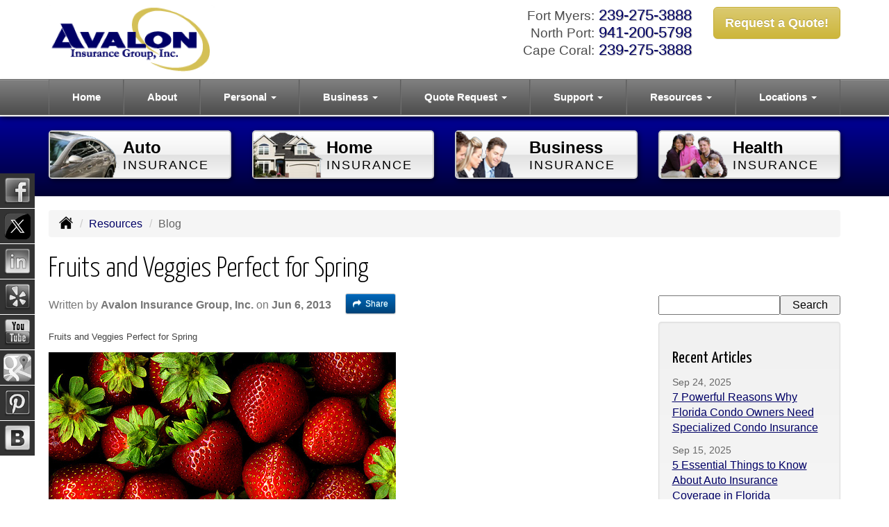

--- FILE ---
content_type: text/html; charset=UTF-8
request_url: https://avalon-insurance.com/customer-resources/blog/fruits-and-veggies-perfect-for-spring
body_size: 11011
content:
<!DOCTYPE html><html lang="en"><head><meta charset="utf-8"><meta http-equiv="X-UA-Compatible" content="IE=Edge" /><title>Fruits and Veggies Perfect for Spring</title><meta name="viewport" content="width=device-width, initial-scale=1"><meta name="robots" content="index, follow"><meta name="description" content="Independent insurance agency in Fort Myers, Florida offering auto, home, car, business, general liability and flood insurance services."><link rel="canonical" href="https://avalon-insurance.com/customer-resources/blog/fruits-and-veggies-perfect-for-spring"><base href="https://avalon-insurance.com/"><link rel="stylesheet" href="https://maxcdn.bootstrapcdn.com/bootstrap/3.3.4/css/bootstrap.min.css"><link rel="stylesheet" href="https://maxcdn.bootstrapcdn.com/bootstrap/3.3.4/css/bootstrap-theme.min.css"><link rel="stylesheet" href="https://maxcdn.bootstrapcdn.com/font-awesome/4.6.2/css/font-awesome.min.css"><link href="https://fonts.googleapis.com/css?family=Yanone+Kaffeesatz:300,400" rel="stylesheet"><link rel="stylesheet" href="design/2570/style.php/style.scss"><!--[if lt IE 9]><link rel="stylesheet" href="design/2570/ie.css"><script src="https://oss.maxcdn.com/html5shiv/3.7.2/html5shiv.min.js"></script><script src="https://oss.maxcdn.com/respond/1.4.2/respond.min.js"></script><![endif]--><!--[if lt IE 8]><link rel="stylesheet" href="https://alicorsolutions.com/scripts/4.2/css/bootstrap-ie7.css"><![endif]--><link rel="icon" href="files/icon-144.png"><link rel="shortcut icon" href="files/favicon.ico"><link rel="apple-touch-icon" sizes="57x57" href="files/icon-57.png" /><link rel="apple-touch-icon" sizes="72x72" href="files/icon-72.png" /><link rel="apple-touch-icon" sizes="114x114" href="files/icon-114.png" /><link rel="apple-touch-icon" sizes="144x144" href="files/icon-144.png" /><meta name="twitter:card" content="summary" /><meta name="twitter:image" content="https://avalon-insurance.com/files/logo.png" /><meta property="og:url" content="https://avalon-insurance.com/customer-resources/blog/fruits-and-veggies-perfect-for-spring"><meta property="og:type" content="website"><meta property="og:title" content="Fruits and Veggies Perfect for Spring"><meta property="og:description" content="Independent insurance agency in Fort Myers, Florida offering auto, home, car, business, general liability and flood insurance services.">    <meta property="og:image" content="https://avalon-insurance.com/files/logo.png">
    <meta name="thumbnail" content="https://avalon-insurance.com/files/logo.png" />
<meta name="p:domain_verify" content="1ec26d8529f6f7792bed8c4ff06a3dd1"/>
<!-- Google tag (gtag.js) -->
<script async src="https://www.googletagmanager.com/gtag/js?id=G-RKJ8JTZHT6"></script>
<script>
  window.dataLayer = window.dataLayer || [];
  function gtag(){dataLayer.push(arguments);}
  gtag('js', new Date());

  gtag('config', 'G-RKJ8JTZHT6');
</script><!-- Event snippet for Website lead conversion page --> <script> gtag('event', 'conversion', {'send_to': 'AW-10826394156/rVB0COelwIoDEKzUtqoo'}); </script></head><body class="body-page body-full-width"><a class="skip-to-content" href="#main">Skip to main content</a><header class="masthead"><div class="container"><div class="row" style="position:relative;"><div class="col-xs-12 col-sm-7 header-logo"><a href="https://avalon-insurance.com/"><img src="files/logo.png" id="logo" alt="Avalon Insurance Group, Inc."></a></div><div class="col-xs-12 col-sm-5" style="position:relative;"><div class="get-a-quote"><a href="https://avalon-insurance.com/online-insurance-quotes" class="btn btn-primary btn-lg">Request a Quote!</a></div><div class="phone-number multiple"><small>Fort Myers:</small>&nbsp;<a href="tel:2392753888" class="phone-link">239-275-3888</a><br><small>North Port:</small>&nbsp;941-200-5798<br><small>Cape Coral:</small>&nbsp;239-275-3888</div><div class="clear"></div></div></div></div><div class="navbar navbar-default" role="navigation"><div class="container"><div class="navbar-header"><button type="button" class="navbar-toggle collapsed" data-toggle="collapse" data-target="#navigation" aria-expanded="false" aria-controls="navigation"><span class="sr-only">Toggle navigation</span><span class="icon-bar"></span><span class="icon-bar"></span><span class="icon-bar"></span></button><a class="navbar-brand visible-xs" href="#">Menu</a></div><div class="collapse navbar-collapse" id="navigation"><ul class="nav nav-justified navbar-nav"><li><a href="https://avalon-insurance.com/" target="_self" aria-label="Home">Home</a></li><li><a href="https://avalon-insurance.com/about" target="_self" aria-label="About">About</a></li><li class="dropdown drop-cols-3 hidden-sm"><a target="_self" href="https://avalon-insurance.com/personal-insurance" class="dropdown-toggle disabled" data-toggle="dropdown" role="button" aria-label="Personal">Personal <span class="caret"></span></a><ul class="dropdown-menu"><li><a target="_self" href="https://avalon-insurance.com/personal-insurance/car-insurance" aria-label="Auto Insurance">Auto Insurance</a></li><li><a target="_self" href="https://avalon-insurance.com/personal-insurance/boat-insurance" aria-label="Boat &amp; Watercraft">Boat &amp; Watercraft</a></li><li><a target="_self" href="https://avalon-insurance.com/personal-insurance/condo-insurance" aria-label="Condo Insurance">Condo Insurance</a></li><li><a target="_self" href="https://avalon-insurance.com/personal-insurance/flood-insurance" aria-label="Flood Insurance">Flood Insurance</a></li><li><a target="_self" href="https://avalon-insurance.com/personal-insurance/golf-cart-insurance" aria-label="Golf Cart Insurance">Golf Cart Insurance</a></li><li><a target="_self" href="https://avalon-insurance.com/personal-insurance/home-insurance" aria-label="Homeowners Insurance">Homeowners Insurance</a></li><li><a target="_self" href="https://avalon-insurance.com/personal-insurance/hurricane" aria-label="Hurricane Emergency Preparedness">Hurricane Emergency Preparedness</a></li><li><a target="_self" href="https://avalon-insurance.com/personal-insurance/hurricane-numbers" aria-label="Hurricane Important Numbers">Hurricane Important Numbers</a></li><li><a target="_self" href="https://avalon-insurance.com/personal-insurance/annuities" aria-label="Individual Annuities">Individual Annuities</a></li><li><a target="_self" href="https://avalon-insurance.com/personal-insurance/disability-insurance" aria-label="Individual Disability">Individual Disability</a></li><li><a target="_self" href="https://avalon-insurance.com/personal-insurance/individual-health-insurance" aria-label="Individual Health Insurance">Individual Health Insurance</a></li><li><a target="_self" href="https://avalon-insurance.com/personal-insurance/individual-life-insurance" aria-label="Individual Life Insurance">Individual Life Insurance</a></li><li><a target="_self" href="https://avalon-insurance.com/personal-insurance/long-term-care" aria-label="Long Term Care">Long Term Care</a></li><li><a target="_self" href="https://avalon-insurance.com/personal-insurance/mobile-home-insurance" aria-label="Manufactured / Mobile Home">Manufactured / Mobile Home</a></li><li><a target="_self" href="https://avalon-insurance.com/personal-insurance/medicare-supplement" aria-label="Medicare Supplements">Medicare Supplements</a></li><li><a target="_self" href="https://avalon-insurance.com/personal-insurance/motorcycle-insurance" aria-label="Motorcycle Insurance">Motorcycle Insurance</a></li><li><a target="_self" href="https://avalon-insurance.com/personal-insurance/umbrella-insurance" aria-label="Personal Umbrella">Personal Umbrella</a></li><li><a target="_self" href="https://avalon-insurance.com/personal-insurance/recreational-vehicle-insurance" aria-label="Recreational Vehicle">Recreational Vehicle</a></li><li><a target="_self" href="https://avalon-insurance.com/personal-insurance/renters-insurance" aria-label="Renters Insurance">Renters Insurance</a></li><li><a target="_self" href="https://avalon-insurance.com/personal-insurance/retirement" aria-label="Retirement">Retirement</a></li><li><a target="_self" href="https://avalon-insurance.com/personal-insurance/sr22-insurance" aria-label="SR 22">SR 22</a></li><li><a target="_self" href="https://avalon-insurance.com/personal-insurance/collector-car-insurance" aria-label="Collector Car">Collector Car</a></li><li><a target="_self" href="https://avalon-insurance.com/personal-insurance/atv-insurance" aria-label="ATV">ATV</a></li><li><a target="_self" href="https://avalon-insurance.com/personal-insurance/individual-vision-insurance" aria-label="Individual Vision Insurance">Individual Vision Insurance</a></li><li><a target="_self" href="https://avalon-insurance.com/personal-insurance/rv-motorhome-insurance" aria-label="Motor Home">Motor Home</a></li><li><a target="_self" href="https://avalon-insurance.com/personal-insurance/individual-dental-insurance" aria-label="Individual Dental Insurance">Individual Dental Insurance</a></li><li><a target="_self" href="https://avalon-insurance.com/personal-insurance/pet-insurance" aria-label="Pet Insurance">Pet Insurance</a></li></ul></li><li class="dropdown drop-cols-3 hidden-sm"><a target="_self" href="https://avalon-insurance.com/business-insurance" class="dropdown-toggle disabled" data-toggle="dropdown" role="button" aria-label="Business">Business <span class="caret"></span></a><ul class="dropdown-menu"><li><a target="_self" href="https://avalon-insurance.com/business-insurance/business-owners-policy" aria-label="Business Owners Policy (BOP)">Business Owners Policy (BOP)</a></li><li><a target="_self" href="https://avalon-insurance.com/business-insurance/commercial-auto-insurance" aria-label="Commercial Auto">Commercial Auto</a></li><li><a target="_self" href="https://avalon-insurance.com/business-insurance/agri-business" aria-label="Agribusiness">Agribusiness</a></li><li><a target="_self" href="https://avalon-insurance.com/business-insurance/apartment-building-insurance" aria-label="Apartment Building Owners">Apartment Building Owners</a></li><li><a target="_self" href="https://avalon-insurance.com/business-insurance/bond-insurance" aria-label="Bonds">Bonds</a></li><li><a target="_self" href="https://avalon-insurance.com/business-insurance/builders-risk-insurance" aria-label="Builders Risk">Builders Risk</a></li><li><a target="_self" href="https://avalon-insurance.com/business-insurance/church-insurance" aria-label="Church Insurance">Church Insurance</a></li><li><a target="_self" href="https://avalon-insurance.com/business-insurance/commercial-property-insurance" aria-label="Commercial Property">Commercial Property</a></li><li><a target="_self" href="https://avalon-insurance.com/business-insurance/condo-assoc-owners-insurance" aria-label="Condo Association">Condo Association</a></li><li><a target="_self" href="https://avalon-insurance.com/business-insurance/contractors-insurance" aria-label="Contractors">Contractors</a></li><li><a target="_self" href="https://avalon-insurance.com/business-insurance/crop-insurance" aria-label="Crop Insurance">Crop Insurance</a></li><li><a target="_self" href="https://avalon-insurance.com/business-insurance/cyber-liability-insurance" aria-label="Cyber Liability">Cyber Liability</a></li><li><a target="_self" href="https://avalon-insurance.com/business-insurance/directors-officers-insurance" aria-label="Directors &amp; Officers">Directors &amp; Officers</a></li><li><a target="_self" href="https://avalon-insurance.com/business-insurance/errors-omissions-insurance" aria-label="Errors and Omissions">Errors and Omissions</a></li><li><a target="_self" href="https://avalon-insurance.com/business-insurance/farm-insurance" aria-label="Farm &amp; Ranch">Farm &amp; Ranch</a></li><li><a target="_self" href="https://avalon-insurance.com/business-insurance/liability-insurance" aria-label="General Liability">General Liability</a></li><li><a target="_self" href="https://avalon-insurance.com/business-insurance/group-health-insurance" aria-label="Group Health Insurance">Group Health Insurance</a></li><li><a target="_self" href="https://avalon-insurance.com/business-insurance/group-life-insurance" aria-label="Group Life Insurance">Group Life Insurance</a></li><li><a target="_self" href="https://avalon-insurance.com/business-insurance/hotel-insurance" aria-label="Hotel / Motel">Hotel / Motel</a></li><li><a target="_self" href="https://avalon-insurance.com/business-insurance/jewelers-insurance" aria-label="Jewelers Insurance">Jewelers Insurance</a></li><li><a target="_self" href="https://avalon-insurance.com/business-insurance/limo-insurance" aria-label="Limo Insurance">Limo Insurance</a></li><li><a target="_self" href="https://avalon-insurance.com/business-insurance/nonprofit-insurance" aria-label="Non-Profit">Non-Profit</a></li><li><a target="_self" href="https://avalon-insurance.com/business-insurance/oil-gas" aria-label="Oil / Gas Operators">Oil / Gas Operators</a></li><li><a target="_self" href="https://avalon-insurance.com/business-insurance/professional-liability-insurance" aria-label="Professional Liability">Professional Liability</a></li><li><a target="_self" href="https://avalon-insurance.com/business-insurance/restaurant-insurance" aria-label="Restaurant">Restaurant</a></li><li><a target="_self" href="https://avalon-insurance.com/business-insurance/self-storage" aria-label="Self Storage Insurance">Self Storage Insurance</a></li><li><a target="_self" href="https://avalon-insurance.com/business-insurance/trucking-insurance" aria-label="Truck &amp; Trucking">Truck &amp; Trucking</a></li><li><a target="_self" href="https://avalon-insurance.com/business-insurance/woodworkers-insurance" aria-label="Woodworkers Insurance">Woodworkers Insurance</a></li><li><a target="_self" href="https://avalon-insurance.com/business-insurance/workers-comp-insurance" aria-label="Workers Compensation">Workers Compensation</a></li><li><a target="_self" href="https://avalon-insurance.com/business-insurance/inland-marine-insurance" aria-label="Inland Marine Insurance">Inland Marine Insurance</a></li><li><a target="_self" href="https://avalon-insurance.com/business-insurance/retail-store-insurance" aria-label="Retail Stores">Retail Stores</a></li></ul></li><li class="dropdown drop-cols-3"><a target="_self" href="https://avalon-insurance.com/online-insurance-quotes" class="dropdown-toggle disabled" data-toggle="dropdown" role="button" aria-label="Quote&nbsp;Request">Quote&nbsp;Request <span class="caret"></span></a><ul class="dropdown-menu"><li><a target="_self" href="https://secureformsolutions.com/form/avalon-insurance.com/apartmentowners" aria-label="Apartment Building Owners">Apartment Building Owners</a></li><li><a target="_self" href="https://secureformsolutions.com/form/avalon-insurance.com/auto" aria-label="Auto Insurance">Auto Insurance</a></li><li><a target="_self" href="https://secureformsolutions.com/form/avalon-insurance.com/boat" aria-label="Boat &amp; Watercraft">Boat &amp; Watercraft</a></li><li><a target="_self" href="https://secureformsolutions.com/form/avalon-insurance.com/bonds" aria-label="Bonds">Bonds</a></li><li><a target="_self" href="https://secureformsolutions.com/form/avalon-insurance.com/builders_risk" aria-label="Builders Risk">Builders Risk</a></li><li><a target="_self" href="https://secureformsolutions.com/form/avalon-insurance.com/business" aria-label="Business Owners Policy (BOP)">Business Owners Policy (BOP)</a></li><li><a target="_self" href="https://secureformsolutions.com/form/avalon-insurance.com/church" aria-label="Church Insurance">Church Insurance</a></li><li><a target="_self" href="https://secureformsolutions.com/form/avalon-insurance.com/commauto" aria-label="Commercial Auto">Commercial Auto</a></li><li><a target="_self" href="https://secureformsolutions.com/form/avalon-insurance.com/comm_building" aria-label="Commercial Property">Commercial Property</a></li><li><a target="_self" href="https://secureformsolutions.com/form/avalon-insurance.com/condo" aria-label="Condo Association">Condo Association</a></li><li><a target="_self" href="https://secureformsolutions.com/form/avalon-insurance.com/condominium" aria-label="Condo Insurance">Condo Insurance</a></li><li><a target="_self" href="https://secureformsolutions.com/form/avalon-insurance.com/contractors" aria-label="Contractors">Contractors</a></li><li><a target="_self" href="https://secureformsolutions.com/form/avalon-insurance.com/crop" aria-label="Crop Insurance">Crop Insurance</a></li><li><a target="_self" href="https://secureformsolutions.com/form/avalon-insurance.com/cyberliability" aria-label="Cyber Liability">Cyber Liability</a></li><li><a target="_self" href="https://secureformsolutions.com/form/avalon-insurance.com/dando" aria-label="Directors &amp; Officers">Directors &amp; Officers</a></li><li><a target="_self" href="https://secureformsolutions.com/form/avalon-insurance.com/earthquake" aria-label="Earthquake">Earthquake</a></li><li><a target="_self" href="https://secureformsolutions.com/form/avalon-insurance.com/eando" aria-label="Errors and Omissions">Errors and Omissions</a></li><li><a target="_self" href="https://secureformsolutions.com/form/avalon-insurance.com/farm" aria-label="Farm &amp; Ranch">Farm &amp; Ranch</a></li><li><a target="_self" href="https://secureformsolutions.com/form/avalon-insurance.com/flood" aria-label="Flood Insurance">Flood Insurance</a></li><li><a target="_self" href="https://secureformsolutions.com/form/avalon-insurance.com/general" aria-label="General Interest">General Interest</a></li><li><a target="_self" href="https://secureformsolutions.com/form/avalon-insurance.com/liability" aria-label="General Liability">General Liability</a></li><li><a target="_self" href="https://secureformsolutions.com/form/avalon-insurance.com/grouphealth" aria-label="Group Health Insurance">Group Health Insurance</a></li><li><a target="_self" href="https://secureformsolutions.com/form/avalon-insurance.com/grouplife" aria-label="Group Life Insurance">Group Life Insurance</a></li><li><a target="_self" href="https://secureformsolutions.com/form/avalon-insurance.com/homeowners" aria-label="Homeowners Insurance">Homeowners Insurance</a></li><li><a target="_self" href="https://secureformsolutions.com/form/avalon-insurance.com/hotel" aria-label="Hotel / Motel">Hotel / Motel</a></li><li><a target="_self" href="https://secureformsolutions.com/form/avalon-insurance.com/annuity" aria-label="Individual Annuities">Individual Annuities</a></li><li><a target="_self" href="https://secureformsolutions.com/form/avalon-insurance.com/disability" aria-label="Individual Disability">Individual Disability</a></li><li><a target="_self" href="https://secureformsolutions.com/form/avalon-insurance.com/health" aria-label="Individual Health Insurance">Individual Health Insurance</a></li><li><a target="_self" href="https://secureformsolutions.com/form/avalon-insurance.com/life" aria-label="Individual Life Insurance">Individual Life Insurance</a></li><li><a target="_self" href="https://secureformsolutions.com/form/avalon-insurance.com/jewelers" aria-label="Jewelers Insurance">Jewelers Insurance</a></li><li><a target="_self" href="https://secureformsolutions.com/form/avalon-insurance.com/jewelry" aria-label="Jewelry Floaters">Jewelry Floaters</a></li><li><a target="_self" href="https://secureformsolutions.com/form/avalon-insurance.com/limo" aria-label="Limo Insurance">Limo Insurance</a></li><li><a target="_self" href="https://secureformsolutions.com/form/avalon-insurance.com/ltc" aria-label="Long Term Care">Long Term Care</a></li><li><a target="_self" href="https://secureformsolutions.com/form/avalon-insurance.com/mobilehome" aria-label="Manufactured / Mobile Home">Manufactured / Mobile Home</a></li><li><a target="_self" href="https://secureformsolutions.com/form/avalon-insurance.com/medicare" aria-label="Medicare Supplements">Medicare Supplements</a></li><li><a target="_self" href="https://secureformsolutions.com/form/avalon-insurance.com/motorcycle" aria-label="Motorcycle Insurance">Motorcycle Insurance</a></li><li><a target="_self" href="https://secureformsolutions.com/form/avalon-insurance.com/nonprofit" aria-label="Non-Profit">Non-Profit</a></li><li><a target="_self" href="https://secureformsolutions.com/form/avalon-insurance.com/oil" aria-label="Oil / Gas Operators">Oil / Gas Operators</a></li><li><a target="_self" href="https://secureformsolutions.com/form/avalon-insurance.com/umbrella" aria-label="Personal Umbrella">Personal Umbrella</a></li><li><a target="_self" href="https://secureformsolutions.com/form/avalon-insurance.com/profliability" aria-label="Professional Liability">Professional Liability</a></li><li><a target="_self" href="https://secureformsolutions.com/form/avalon-insurance.com/rv" aria-label="Recreational Vehicle">Recreational Vehicle</a></li><li><a target="_self" href="https://secureformsolutions.com/form/avalon-insurance.com/renters" aria-label="Renters Insurance">Renters Insurance</a></li><li><a target="_self" href="https://secureformsolutions.com/form/avalon-insurance.com/restaurantquote" aria-label="Restaurant">Restaurant</a></li><li><a target="_self" href="https://secureformsolutions.com/form/avalon-insurance.com/truck" aria-label="Truck &amp; Trucking">Truck &amp; Trucking</a></li><li><a target="_self" href="https://secureformsolutions.com/form/avalon-insurance.com/woodquote" aria-label="Woodworkers Insurance">Woodworkers Insurance</a></li><li><a target="_self" href="https://secureformsolutions.com/form/avalon-insurance.com/workcomp" aria-label="Workers Compensation">Workers Compensation</a></li><li><a target="_self" href="https://secureformsolutions.com/form/avalon-insurance.com/vision" aria-label="Individual Vision Insurance">Individual Vision Insurance</a></li><li><a target="_self" href="https://secureformsolutions.com/form/avalon-insurance.com/dental" aria-label="Individual Dental Insurance">Individual Dental Insurance</a></li><li><a target="_self" href="https://secureformsolutions.com/form/avalon-insurance.com/horse" aria-label="Equine Insurance">Equine Insurance</a></li><li><a target="_self" href="https://secureformsolutions.com/form/avalon-insurance.com/general" aria-label="Pet Insurance">Pet Insurance</a></li></ul></li><li class="dropdown drop-cols-1"><a target="_self" href="https://avalon-insurance.com/customer-support" class="dropdown-toggle disabled" data-toggle="dropdown" role="button" aria-label="Support">Support <span class="caret"></span></a><ul class="dropdown-menu"><li><a target="_self" href="https://avalon-insurance.com/customer-support/payments-and-claims" aria-label="Payments &amp; Claims">Payments &amp; Claims</a></li><li><a target="_self" href="https://secureformsolutions.com/form/avalon-insurance.com/add_driver" aria-label="Add Driver Request Form">Add Driver Request Form</a></li><li><a target="_self" href="https://secureformsolutions.com/form/avalon-insurance.com/addvehicle" aria-label="Add a Vehicle Form">Add a Vehicle Form</a></li><li><a target="_self" href="https://secureformsolutions.com/form/avalon-insurance.com/autoid" aria-label="Auto ID Card Request">Auto ID Card Request</a></li><li><a target="_self" href="https://secureformsolutions.com/form/avalon-insurance.com/certrequest" aria-label="Certificate of Insurance">Certificate of Insurance</a></li><li><a target="_self" href="https://secureformsolutions.com/form/avalon-insurance.com/address" aria-label="Change of Address Form">Change of Address Form</a></li><li><a target="_self" href="https://secureformsolutions.com/form/avalon-insurance.com/claim" aria-label="Online Claim Form
">Online Claim Form
</a></li><li><a target="_self" href="https://secureformsolutions.com/form/avalon-insurance.com/policychange" aria-label="Policy Change Request">Policy Change Request</a></li><li><a target="_self" href="https://secureformsolutions.com/form/avalon-insurance.com/feedback" aria-label="Questions & Comments">Questions & Comments</a></li><li><a target="_self" href="https://secureformsolutions.com/form/avalon-insurance.com/remove_driver" aria-label="Remove Driver Form">Remove Driver Form</a></li><li><a target="_self" href="https://secureformsolutions.com/form/avalon-insurance.com/removevehicle" aria-label="Remove Vehicle Form">Remove Vehicle Form</a></li></ul></li><li class="dropdown drop-cols-1 hidden-sm"><a target="_self" href="https://avalon-insurance.com/customer-resources" class="dropdown-toggle disabled" data-toggle="dropdown" role="button" aria-label="Resources">Resources <span class="caret"></span></a><ul class="dropdown-menu"><li><a target="_self" href="https://avalon-insurance.com/customer-resources/insurance-companies" aria-label="Our Companies">Our Companies</a></li><li><a target="_self" href="https://avalon-insurance.com/customer-resources/blog" aria-label="Blog">Blog</a></li><li><a target="_self" href="https://avalon-insurance.com/customer-resources/links" aria-label="Helpful Links">Helpful Links</a></li><li><a target="_self" href="https://avalon-insurance.com/customer-resources/glossary" aria-label="Common Insurance Terms">Common Insurance Terms</a></li><li><a target="_self" href="https://avalon-insurance.com/customer-resources/privacy" aria-label="Privacy Policy Statement">Privacy Policy Statement</a></li><li><a target="_self" href="https://avalon-insurance.com/customer-resources/sitemap" aria-label="Site Map">Site Map</a></li><li><a target="_self" href="https://avalon-insurance.com/customer-resources/trusted-choice-pledge" aria-label="Pledge of Performance">Pledge of Performance</a></li><li><a target="_self" href="https://secureformsolutions.com/form/avalon-insurance.com/refer" aria-label="Refer a Friend">Refer a Friend</a></li><li><a target="_self" href="https://avalon-insurance.com/customer-resources/trusted-choice-news" aria-label=""></a></li><li><a target="_self" href="https://avalon-insurance.com/customer-resources/faq" aria-label="Frequently Asked Questions">Frequently Asked Questions</a></li><li><a target="_self" href="https://avalon-insurance.com/customer-resources/partners" aria-label="Preferred Vendors ">Preferred Vendors </a></li></ul></li><li class="dropdown drop-cols-1"><a target="_self" href="https://avalon-insurance.com/contact" class="dropdown-toggle disabled" data-toggle="dropdown" role="button" aria-label="Locations">Locations <span class="caret"></span></a><ul class="dropdown-menu"><li><a target="_self" href="https://avalon-insurance.com/contact/" aria-label="Fort Myers">Fort Myers</a></li><li><a target="_self" href="https://avalon-insurance.com/contact/516" aria-label="North Port">North Port</a></li><li><a target="_self" href="https://avalon-insurance.com/contact/698" aria-label="Cape Coral">Cape Coral</a></li></ul></li></ul></div></div></div></header><div class="content-spacer"></div><div class="banner-wrapper">
	<div class="container">
					<div class="buttons-wrapper buttons-pages hidden-xs"><div class="row"><div class="col-xs-5 col-xs-offset-1 col-md-offset-0 col-md-3"><a href="personal-insurance/car-insurance" class="button"><img src="https://alicorsolutions.com/cdn/icon-120/car-insurance.png" alt="Auto Insurance icon" class="button-icon"><div class="button-title"><span class="button-line">Auto</span><br><span class="button-sub">Insurance</span></div></a></div><div class="col-xs-5 col-md-3"><a href="personal-insurance/home-insurance" class="button"><img src="https://alicorsolutions.com/cdn/icon-120/home-insurance.png" alt="Home Insurance icon" class="button-icon"><div class="button-title"><span class="button-line">Home</span><br><span class="button-sub">Insurance</span></div></a></div><div class="col-xs-5 col-xs-offset-1 col-md-offset-0 col-md-3"><a href="business-insurance" class="button"><img src="https://alicorsolutions.com/cdn/icon-120/business-insurance.png" alt="Business Insurance icon" class="button-icon"><div class="button-title"><span class="button-line">Business</span><br><span class="button-sub">Insurance</span></div></a></div><div class="col-xs-5 col-md-3"><a href="personal-insurance/individual-health-insurance" class="button"><img src="https://alicorsolutions.com/cdn/icon-120/life-insurance.png" alt="Health Insurance icon" class="button-icon"><div class="button-title"><span class="button-line">Health</span><br><span class="button-sub">Insurance</span></div></a></div></div></div>			</div>
</div>

<div class="sticky-social-container hidden-xs"><ul class="sticky-social"><li><a href="https://www.facebook.com/AvalonIns" class="clearfix" aria-label="Visit Facebook (opens in a new tab)" target="_blank"><img src="https://alicorsolutions.com/cdn/social/hot/facebook.png" alt="" aria-hidden="true"> <span class="social-title">Facebook</span></a></li><li><a href="https://twitter.com/AvalonInsGroup" class="clearfix" aria-label="Visit Twitter (opens in a new tab)" target="_blank"><img src="https://alicorsolutions.com/cdn/social/hot/twitter.png" alt="" aria-hidden="true"> <span class="social-title">Twitter</span></a></li><li><a href="https://www.linkedin.com/company/avalon-insurance-group-inc?trk=cp_followed_name_avalon-insurance-group-inc" class="clearfix" aria-label="Visit LinkedIn (opens in a new tab)" target="_blank"><img src="https://alicorsolutions.com/cdn/social/hot/linkedin.png" alt="" aria-hidden="true"> <span class="social-title">LinkedIn</span></a></li><li><a href="https://www.yelp.com/biz/avalon-insurance-group-fort-myers-2" class="clearfix" aria-label="Visit Yelp (opens in a new tab)" target="_blank"><img src="https://alicorsolutions.com/cdn/social/hot/yelp.png" alt="" aria-hidden="true"> <span class="social-title">Yelp</span></a></li><li><a href="https://www.youtube.com/channel/UCRx9S8p54WyZbSinl3TGv2g" class="clearfix" aria-label="Visit YouTube (opens in a new tab)" target="_blank"><img src="https://alicorsolutions.com/cdn/social/hot/youtube.png" alt="" aria-hidden="true"> <span class="social-title">YouTube</span></a></li><li><a href="https://goo.gl/maps/LkAh2z5dwiH2" class="clearfix" aria-label="Visit Google Places (opens in a new tab)" target="_blank"><img src="https://alicorsolutions.com/cdn/social/hot/google.png" alt="" aria-hidden="true"> <span class="social-title">Google Places</span></a></li><li><a href="https://www.pinterest.com/0305wk90ksz8eygmmpy2ke56j8u1d9/" class="clearfix" aria-label="Visit Pinterest (opens in a new tab)" target="_blank"><img src="https://alicorsolutions.com/cdn/social/hot/pinterest.png" alt="" aria-hidden="true"> <span class="social-title">Pinterest</span></a></li><li><a href="https://avalon-insurance.com/customer-resources/blog" class="clearfix" aria-label="Visit Blog (opens in a new tab)"><img src="https://alicorsolutions.com/cdn/social/hot/blog.png" alt="" aria-hidden="true"> <span class="social-title">Blog</span></a></li></ul></div><div class="content-wrapper"><div class="container"><div class="row"><div class="col-md-12 hidden-xs"><ul class="breadcrumb"><li><a href="./"><img alt="Home Page" src="https://alicorsolutions.com/cdn/icon/64/000000/home.png"></a> <span class="divider"></span></li><li><a href="https://avalon-insurance.com/customer-resources">Resources</a> <span class="divider"></span></li><li class="active">Blog</li></ul></div></div><div class="row"><main class="col-xs-12"><h1>Fruits and Veggies Perfect for Spring</h1><div class="row"><div class="col-xs-12 col-md-8 col-lg-9"><div class="article-info">Written by <strong>Avalon Insurance Group, Inc.</strong> on <strong>Jun  6, 2013</strong><div class="article-share"><a href="javascript:void(0);return false;" class="a2a_dd btn btn-sm btn-default"><span class="article-share-icon"><i class="fa fa-share" aria-hidden="true"></i> &nbsp;</span>Share</a>
	<script type="text/javascript">
a2a_config = {
    linkname: "Fruits and Veggies Perfect for Spring &mdash; Avalon Insurance Group, Inc.",
    linkurl: 'https://avalon-insurance.com/customer-resources/blog/fruits-and-veggies-perfect-for-spring',
    num_services: 10,
    show_title: 1
};
</script>

<script type="text/javascript" src="https://static.addtoany.com/menu/page.js"></script></div></div><div class="article-content"><p style="margin: 1em 0px; padding: 0px; border: 0px; outline: 0px; font-size: 13px; vertical-align: baseline; color: rgb(68, 68, 68); font-family: Tahoma, Arial, sans-serif; line-height: 19px;">
	Fruits and Veggies Perfect for Spring</p>
<p style="margin: 1em 0px; padding: 0px; border: 0px; outline: 0px; font-size: 13px; vertical-align: baseline; color: rgb(68, 68, 68); font-family: Tahoma, Arial, sans-serif; line-height: 19px;">
	<img height="324" src="http://www.colonialllp.com/images/news/6874/1553/large/medium_1328402515.jpg?1370543293" style="margin: 0px; padding: 0px; border: 0px; outline: 0px; vertical-align: baseline; background-color: transparent;" width="500" /></p>
<p style="margin: 1em 0px; padding: 0px; border: 0px; outline: 0px; font-size: 13px; vertical-align: baseline; color: rgb(68, 68, 68); font-family: Tahoma, Arial, sans-serif; line-height: 19px;">
	June is declared the National Fresh Fruit and Vegetables Month! Proper consumption of each of these means living a better, longer life. Each type of fruit or vegetable is packed with vitamin goodness that strengthens your body and gives you real energy for the day ahead.</p>
<p style="margin: 1em 0px; padding: 0px; border: 0px; outline: 0px; font-size: 13px; vertical-align: baseline; color: rgb(68, 68, 68); font-family: Tahoma, Arial, sans-serif; line-height: 19px;">
	Springtime is one of the best times to start eating them in plenty again. Some of the most delicious varieties are in season right now.</p>
<p style="margin: 1em 0px; padding: 0px; border: 0px; outline: 0px; font-size: 13px; vertical-align: baseline; color: rgb(68, 68, 68); font-family: Tahoma, Arial, sans-serif; line-height: 19px;">
	<strong style="margin: 0px; padding: 0px; border: 0px; outline: 0px; vertical-align: baseline; background-color: transparent;">Strawberries</strong></p>
<p style="margin: 1em 0px; padding: 0px; border: 0px; outline: 0px; font-size: 13px; vertical-align: baseline; color: rgb(68, 68, 68); font-family: Tahoma, Arial, sans-serif; line-height: 19px;">
	Who doesn't love a good strawberry on a warm spring day? They are packed with sweet goodness that you have but to bite in to for addiction to set in. The best thing is, they work as an excellent snack (by themselves) and an even better dessert (with whipped cream).</p>
<p style="margin: 1em 0px; padding: 0px; border: 0px; outline: 0px; font-size: 13px; vertical-align: baseline; color: rgb(68, 68, 68); font-family: Tahoma, Arial, sans-serif; line-height: 19px;">
	<strong style="margin: 0px; padding: 0px; border: 0px; outline: 0px; vertical-align: baseline; background-color: transparent;">Mangoes</strong></p>
<p style="margin: 1em 0px; padding: 0px; border: 0px; outline: 0px; font-size: 13px; vertical-align: baseline; color: rgb(68, 68, 68); font-family: Tahoma, Arial, sans-serif; line-height: 19px;">
	Luscious mangoes are in season right now. They're sweet, soft, and amazing. They're wonderful treats by themselves, but it doesn't hurt to find excuses to add them into everything. They'll not only taste good, but can help you clear up bad skin, help your eyes, lower cholesterol, and can help improve digestion.</p>
<p style="margin: 1em 0px; padding: 0px; border: 0px; outline: 0px; font-size: 13px; vertical-align: baseline; color: rgb(68, 68, 68); font-family: Tahoma, Arial, sans-serif; line-height: 19px;">
	<strong style="margin: 0px; padding: 0px; border: 0px; outline: 0px; vertical-align: baseline; background-color: transparent;">Rhubarb</strong></p>
<p style="margin: 1em 0px; padding: 0px; border: 0px; outline: 0px; font-size: 13px; vertical-align: baseline; color: rgb(68, 68, 68); font-family: Tahoma, Arial, sans-serif; line-height: 19px;">
	Rhubarb is coming into season. If you don't like them by themselves, turn them into jam, or a pie. They are rarely as good as they are in spring. Grab a few and start working some jam and pie into your diet (how often do you hear that?)</p>
<p style="margin: 1em 0px; padding: 0px; border: 0px; outline: 0px; font-size: 13px; vertical-align: baseline; color: rgb(68, 68, 68); font-family: Tahoma, Arial, sans-serif; line-height: 19px;">
	<strong style="margin: 0px; padding: 0px; border: 0px; outline: 0px; vertical-align: baseline; background-color: transparent;">Artichokes</strong></p>
<p style="margin: 1em 0px; padding: 0px; border: 0px; outline: 0px; font-size: 13px; vertical-align: baseline; color: rgb(68, 68, 68); font-family: Tahoma, Arial, sans-serif; line-height: 19px;">
	Ever slowly worked your way slowly through a cooked artichoke before? Leaf by leaf you enjoy the succulent flavor of the artichoke until you arrive at its tasty center. Now's the time to get the best artichokes of the year.</p>
<p style="margin: 1em 0px; padding: 0px; border: 0px; outline: 0px; font-size: 13px; vertical-align: baseline; color: rgb(68, 68, 68); font-family: Tahoma, Arial, sans-serif; line-height: 19px;">
	<strong style="margin: 0px; padding: 0px; border: 0px; outline: 0px; vertical-align: baseline; background-color: transparent;">Asparagus</strong></p>
<p style="margin: 1em 0px; padding: 0px; border: 0px; outline: 0px; font-size: 13px; vertical-align: baseline; color: rgb(68, 68, 68); font-family: Tahoma, Arial, sans-serif; line-height: 19px;">
	Asparagus is an easy-to-cook, cheap, and nutrient rich vegetable that just has to be steamed. It's an excellent addition to almost any meal, and when cooked properly, it's as soft as warm bread.</p>
<p style="margin: 1em 0px; padding: 0px; border: 0px; outline: 0px; font-size: 13px; vertical-align: baseline; color: rgb(68, 68, 68); font-family: Tahoma, Arial, sans-serif; line-height: 19px;">
	Springtime is the season to put the McDonald's French fries aside and reach for the carton of strawberries. Bodies work so much better when they are filled with the proper amount of fruits and vegetables every day. Become a bit health conscious this spring and you'll create a new, more healthy menu.</p><div class="clearfix"></div><div style="margin-top:20px;"><div class="well"><a href="customer-resources/blog/archive">Blog Archive</a> - <a href="customer-resources/blog/search">Search Blog</a></div></div></div></div><div class="col-xs-12 col-md-4 col-lg-3"><form class="" name="search_blog" action="customer-resources/blog/search" method="post">
	<div class="">
		<input type="text" name="q" value="" class="col-xs-8" />
		<input type="submit" name="do_search" value="Search" class="col-xs-4" />
	</div>
	<div class="clearfix"></div>
</form>
<div class="well" style="margin-top:10px;"><h3>Recent Articles</h3>		
		<div style="margin-bottom:10px;">
			<span class="muted">Sep 24, 2025</span>
			<br/>
			<a class="subject" href="/customer-resources/blog/7-powerful-reasons-why-florida-condo">7 Powerful Reasons Why Florida Condo Owners Need Specialized Condo Insurance</a>
		</div>
	
		
		<div style="margin-bottom:10px;">
			<span class="muted">Sep 15, 2025</span>
			<br/>
			<a class="subject" href="/customer-resources/blog/5-essential-things-to-know-about-auto">5 Essential Things to Know About Auto Insurance Coverage in Florida</a>
		</div>
	
		
		<div style="margin-bottom:10px;">
			<span class="muted">Aug 26, 2025</span>
			<br/>
			<a class="subject" href="/customer-resources/blog/flood-insurance-in-southwest-florida-why">Flood Insurance in Southwest Florida: Why Every Homeowner Should Consider It</a>
		</div>
	
		
		<div style="margin-bottom:10px;">
			<span class="muted">Aug 26, 2025</span>
			<br/>
			<a class="subject" href="/customer-resources/blog/protecting-your-investment-home">Protecting Your Investment: Home Insurance Tips for Roof Upgrades and Repairs in Southwest Florida</a>
		</div>
	
		
		<div style="margin-bottom:10px;">
			<span class="muted">Jun 25, 2025</span>
			<br/>
			<a class="subject" href="/customer-resources/blog/7-exceptional-ways-to-safeguard-your">7 Exceptional Ways to Safeguard Your Commercial Property with Business Insurance from Avalon Insurance Group</a>
		</div>
	
	</div></div></div>  

	</main></div></div></div><div class="carriers-scroll"><div class="carriers-scroller" aria-hidden="true">

<script type="text/javascript">
<!--
/***********************************************
* Conveyor belt slideshow script Dynamic Drive DHTML code library (www.dynamicdrive.com)
* This notice MUST stay intact for legal use
* Visit Dynamic Drive at http://www.dynamicdrive.com/ for full source code
***********************************************/

//Specify the slider's width (in pixels)

var sliderwidth="px"
//Specify the slider's height
var sliderheight="75px"
//Specify the slider's slide speed (larger is faster 1-10)
var slidespeed=2
//configure background color:
slidebgcolor="transparent"


//Specify the slider's images
var leftrightslide=new Array()
var finalslide=''

leftrightslide[0]='<img src="https://alicorsolutions.com/img_folders/logos/natgen.png" alt="National General logo">';
leftrightslide[1]='<img src="https://alicorsolutions.com/img_folders/logos/hiscox_logo.jpg" alt="Hiscox logo">';
leftrightslide[2]='<img src="https://alicorsolutions.com/img_folders/logos/hagerty.jpg" alt="Hagerty logo">';
leftrightslide[3]='<img src="https://alicorsolutions.com/img_folders/logos/geico.jpg" alt="Geico logo">';
leftrightslide[4]='<img src="https://alicorsolutions.com/img_folders/logos/tower_hill.jpg" alt="Tower Hill logo">';
leftrightslide[5]='<img src="https://alicorsolutions.com/img_folders/logos/selective_flood.jpg" alt="Selective Flood logo">';
leftrightslide[6]='<img src="https://alicorsolutions.com/img_folders/logos/securityfirst.jpg" alt="Security First logo">';
leftrightslide[7]='<img src="https://alicorsolutions.com/img_folders/logos/mercury2.jpg" alt="Mercury logo">';
leftrightslide[8]='<img src="https://alicorsolutions.com/img_folders/logos/hartford.gif" alt="Hartford logo">';
leftrightslide[9]='<img src="https://alicorsolutions.com/img_folders/logos/people.jpg" alt="Peoples Trust Insurance Company  logo">';
leftrightslide[10]='<img src="https://alicorsolutions.com/img_folders/logos/kemper.gif" alt="Kemper Speciality logo">';
leftrightslide[11]='<img src="https://alicorsolutions.com/img_folders/logos/libertymut.gif" alt="Liberty Mutual logo">';
leftrightslide[12]='<img src="https://alicorsolutions.com/img_folders/logos/amint.jpg" alt="American Integrity logo">';
leftrightslide[13]='<img src="https://alicorsolutions.com/img_folders/logos/wright.jpg" alt="Wright Flood logo">';
leftrightslide[14]='<img src="https://alicorsolutions.com/img_folders/logos/safe.jpg" alt="Safepoint Insurance logo">';
leftrightslide[15]='<img src="https://alicorsolutions.com/img_folders/logos/kempercorp.jpg" alt="Kemper logo">';
leftrightslide[16]='<img src="https://alicorsolutions.com/img_folders/logos/hert.jpg" alt="Heritage Insurance logo">';
leftrightslide[17]='<img src="https://alicorsolutions.com/img_folders/logos/flpen.jpg" alt="Florida Peninsula logo">';
leftrightslide[18]='<img src="https://alicorsolutions.com/img_folders/logos/edison2.jpg" alt="Edison Insurance logo">';
leftrightslide[19]='<img src="https://alicorsolutions.com/img_folders/logos/cypress2.jpg" alt="Cypress P & C logo">';
leftrightslide[20]='<img src="https://alicorsolutions.com/img_folders/logos/cna.gif" alt="CNA logo">';
leftrightslide[21]='<img src="https://alicorsolutions.com/img_folders/logos/aic.jpg" alt="AIC logo">';
leftrightslide[22]='<img src="https://alicorsolutions.com/img_folders/logos/americanmodern.gif" alt="American Modern logo">';
leftrightslide[23]='<img src="https://alicorsolutions.com/img_folders/logos/asi.gif" alt="American Strategic logo">';
leftrightslide[24]='<img src="https://alicorsolutions.com/img_folders/logos/atic.jpg" alt="American Traditions  logo">';
leftrightslide[25]='<img src="https://alicorsolutions.com/img_folders/logos/bristolwest.jpg" alt="Bristol West logo">';
leftrightslide[26]='<img src="https://alicorsolutions.com/img_folders/logos/chubb.jpg" alt="Chubb logo">';
leftrightslide[27]='<img src="https://alicorsolutions.com/img_folders/logos/Citizens_logo.gif" alt="Citizens Property logo">';
leftrightslide[28]='<img src="https://alicorsolutions.com/img_folders/logos/cnasurety.gif" alt="CNA Surety logo">';
leftrightslide[29]='<img src="https://alicorsolutions.com/img_folders/logos/dairyland_auto.jpg" alt="Dairyland Auto logo">';
leftrightslide[30]='<img src="https://alicorsolutions.com/img_folders/logos/dairyland_cycle.jpg" alt="Dairyland Cycle logo">';
leftrightslide[31]='<img src="https://alicorsolutions.com/img_folders/logos/Foremost.gif" alt="Foremost logo">';
leftrightslide[32]='<img src="https://alicorsolutions.com/img_folders/logos/greatamerican.jpg" alt="Great American logo">';
leftrightslide[33]='<img src="https://alicorsolutions.com/img_folders/logos/hull.jpg" alt="Hull & Company logo">';
leftrightslide[34]='<img src="https://alicorsolutions.com/img_folders/logos/infinity.jpg" alt="Infinity logo">';
leftrightslide[35]='<img src="https://alicorsolutions.com/img_folders/logos/lloyds.jpg" alt="Lloyds logo">';
leftrightslide[36]='<img src="https://alicorsolutions.com/img_folders/logos/Markel.png" alt="Markel logo">';
leftrightslide[37]='<img src="https://alicorsolutions.com/img_folders/logos/nfs.jpg" alt="National Flood Service logo">';
leftrightslide[38]='<img src="https://alicorsolutions.com/img_folders/logos/nav.jpg" alt="Navigators logo">';
leftrightslide[39]='<img src="https://alicorsolutions.com/img_folders/logos/progressive.gif" alt="Progressive logo">';
leftrightslide[40]='<img src="https://alicorsolutions.com/img_folders/logos/safeco.jpg" alt="Safeco logo">';
leftrightslide[41]='<img src="https://alicorsolutions.com/img_folders/logos/SentryLogo.gif" alt="Sentry logo">';
leftrightslide[42]='<img src="https://alicorsolutions.com/img_folders/logos/sfic.jpg" alt="Southern Fidelity logo">';
leftrightslide[43]='<img src="https://alicorsolutions.com/img_folders/logos/travelers07.jpg" alt="Travelers logo">';
leftrightslide[44]='<img src="https://alicorsolutions.com/img_folders/logos/travelersbus.jpg" alt="Travelers Business logo">';
leftrightslide[45]='<img src="https://alicorsolutions.com/img_folders/logos/universal.jpg" alt="Universal Property logo">';
leftrightslide[46]='<img src="https://alicorsolutions.com/img_folders/logos/zurich.gif" alt="Zurich logo">';


//Specify gap between each image (use HTML):
var imagegap="&nbsp;&nbsp;&nbsp;&nbsp;&nbsp;"

//Specify pixels gap between each slideshow rotation (use integer):
var slideshowgap=5

////NO NEED TO EDIT BELOW THIS LINE////////////

var copyspeed=slidespeed
leftrightslide='<nobr>'+leftrightslide.join(imagegap)+'</nobr>'
var iedom=document.all||document.getElementById
if (iedom)
document.write('<span id="temp" style="visibility:hidden;position:absolute;top:-100px;left:-15000px">'+leftrightslide+'</span>')
var actualwidth=''
var cross_slide, ns_slide

function fillup(){
if (iedom){
cross_slide=document.getElementById? document.getElementById("test2") : document.all.test2
cross_slide2=document.getElementById? document.getElementById("test3") : document.all.test3
cross_slide.innerHTML=cross_slide2.innerHTML=leftrightslide
actualwidth=document.all? cross_slide.offsetWidth : document.getElementById("temp").offsetWidth
cross_slide2.style.left=actualwidth+slideshowgap+"px"
}
else if (document.layers){
ns_slide=document.ns_slidemenu.document.ns_slidemenu2
ns_slide2=document.ns_slidemenu.document.ns_slidemenu3
ns_slide.document.write(leftrightslide)
ns_slide.document.close()
actualwidth=ns_slide.document.width
ns_slide2.left=actualwidth+slideshowgap
ns_slide2.document.write(leftrightslide)
ns_slide2.document.close()
}
lefttime=setInterval("slideleft()",30)
}
window.onload=fillup

function slideleft(){
if (iedom){
if (parseInt(cross_slide.style.left)>(actualwidth*(-1)+8))
cross_slide.style.left=parseInt(cross_slide.style.left)-copyspeed+"px"
else
cross_slide.style.left=parseInt(cross_slide2.style.left)+actualwidth+slideshowgap+"px"

if (parseInt(cross_slide2.style.left)>(actualwidth*(-1)+8))
cross_slide2.style.left=parseInt(cross_slide2.style.left)-copyspeed+"px"
else
cross_slide2.style.left=parseInt(cross_slide.style.left)+actualwidth+slideshowgap+"px"

}
else if (document.layers){
if (ns_slide.left>(actualwidth*(-1)+8))
ns_slide.left-=copyspeed
else
ns_slide.left=ns_slide2.left+actualwidth+slideshowgap

if (ns_slide2.left>(actualwidth*(-1)+8))
ns_slide2.left-=copyspeed
else
ns_slide2.left=ns_slide.left+actualwidth+slideshowgap
}
}


if (iedom||document.layers){
with (document){
document.write('<table border="0" cellspacing="0" cellpadding="0" style="width:100%"><td>')
if (iedom){
write('<div style="position:relative;width:'+sliderwidth+';height:'+sliderheight+';overflow:hidden">')
write('<div style="position:absolute;width:'+sliderwidth+';height:'+sliderheight+';background-color:'+slidebgcolor+'" onMouseover="copyspeed=0" onMouseout="copyspeed=slidespeed">')
write('<div id="test2" style="position:absolute;left:0px;top:0px"></div>')
write('<div id="test3" style="position:absolute;left:-1000px;top:0px"></div>')
write('</div></div>')
}
else if (document.layers){
write('<ilayer width='+sliderwidth+' height='+sliderheight+' name="ns_slidemenu" bgColor='+slidebgcolor+'>')
write('<layer name="ns_slidemenu2" left=0 top=0 onMouseover="copyspeed=0" onMouseout="copyspeed=slidespeed"></layer>')
write('<layer name="ns_slidemenu3" left=0 top=0 onMouseover="copyspeed=0" onMouseout="copyspeed=slidespeed"></layer>')
write('</ilayer>')
}
document.write('</td></table>')
}
}
// -->
</script>

</div>
</div><footer><div class="container"><div class="row"><div class="col-xs-12"><div class="accessibility-statement"><img src="https://alicorsolutions.com/cdn/icon/64/ffffff/accessibility.png" alt="" aria-hidden="true" style="margin-right:20px;float:left;height:48px;"><strong>Accessibility:</strong> We are continually working to improve the performance and accessibility of this website for all users. If you have any difficulty accessing this website, please contact us via phone at <a href="tel:2392753888" class="phone-link">239-275-3888</a> or <a href='https://secureformsolutions.com/form/avalon-insurance.com/contact'>send us a message via our contact form</a>.</div></div></div><div class="visible-xs"><div class="social-nav-container"><a href="https://www.facebook.com/AvalonIns" target="_blank" aria-label="Visit Facebook (opens in a new tab)"><em class="fa fa-facebook"></em><span class="sr-only">Facebook</span></a><a href="https://twitter.com/AvalonInsGroup" target="_blank" aria-label="Visit Twitter (opens in a new tab)"><em class="fa fa-twitter"><span class="sr-only">Twitter</span></em></a><a href="https://www.linkedin.com/company/avalon-insurance-group-inc?trk=cp_followed_name_avalon-insurance-group-inc" target="_blank" aria-label="Visit LinkedIn (opens in a new tab)"><em class="fa fa-linkedin"></em><span class="sr-only">LinkedIn</span></a><a href="https://www.yelp.com/biz/avalon-insurance-group-fort-myers-2" target="_blank" aria-label="Visit Yelp (opens in a new tab)"><em class="fa fa-yelp"></em><span class="sr-only">Yelp</span></a><a href="https://www.youtube.com/channel/UCRx9S8p54WyZbSinl3TGv2g" target="_blank" aria-label="Visit YouTube (opens in a new tab)"><em class="fa fa-youtube"></em><span class="sr-only">YouTube</span></a><a href="https://goo.gl/maps/LkAh2z5dwiH2" target="_blank" aria-label="Visit Google Local (opens in a new tab)"><em class="fa fa-map-o"></em><span class="sr-only">Google Local</span></a><a href="https://www.pinterest.com/0305wk90ksz8eygmmpy2ke56j8u1d9/" target="_blank" aria-label="Visit Pinterest (opens in a new tab)"><em class="fa fa-pinterest"></em><span class="sr-only">Pinterest</span></a></div></div><div class="row columns hidden-xs"><div class="hidden-xs col-sm-3"><ul><li class="footer-column-first"><a href="customer-resources/sitemap" aria-label="Site Map">Navigation</a></li><li><a href="https://avalon-insurance.com/">Home</a></li><li><a href="https://avalon-insurance.com/about">About</a></li><li><a href="https://avalon-insurance.com/online-insurance-quotes">Quote&nbsp;Request</a></li><li><a href="https://avalon-insurance.com/customer-support">Support</a></li><li><a href="https://avalon-insurance.com/customer-resources">Resources</a></li><li><a href="https://avalon-insurance.com/customer-support/payments-and-claims">Payments &amp; Claims</a></li><li><a href="https://avalon-insurance.com/customer-resources/insurance-companies">Our Companies</a></li><li><a href="https://avalon-insurance.com/customer-resources/blog">Blog</a></li><li><a href="https://avalon-insurance.com/contact">Locations</a></li><li><a href="https://avalon-insurance.com/customer-resources/privacy">Privacy Policy Statement</a></li></ul></div><div class="col-sm-3"><ul><li class="footer-column-first"><a href="personal-insurance" aria-label="Personal">Personal Lines</a></li><li><a href="https://avalon-insurance.com/personal-insurance/home-insurance">Homeowners Insurance</a></li><li><a href="https://avalon-insurance.com/personal-insurance/condo-insurance">Condo Insurance</a></li><li><a href="https://avalon-insurance.com/personal-insurance/car-insurance">Auto Insurance</a></li><li><a href="https://avalon-insurance.com/personal-insurance/flood-insurance">Flood Insurance</a></li><li><a href="https://avalon-insurance.com/personal-insurance/boat-insurance">Boat &amp; Watercraft</a></li><li><a href="https://avalon-insurance.com/personal-insurance/mobile-home-insurance">Manufactured / Mobile Home</a></li><li><a href="https://avalon-insurance.com/personal-insurance/renters-insurance">Renters Insurance</a></li><li><a href="https://avalon-insurance.com/personal-insurance/disability-insurance">Individual Disability</a></li><li><a href="https://avalon-insurance.com/personal-insurance/umbrella-insurance">Personal Umbrella</a></li><li><a href="https://avalon-insurance.com/personal-insurance/recreational-vehicle-insurance">Recreational Vehicle</a></li></ul></div><div class="col-sm-3"><ul><li class="footer-column-first"><a href="business-insurance" aria-label="Business">Commercial Lines</a></li><li><a href="https://avalon-insurance.com/business-insurance/business-owners-policy">Business Owners Policy (BOP)</a></li><li><a href="https://avalon-insurance.com/business-insurance/liability-insurance">General Liability</a></li><li><a href="https://avalon-insurance.com/business-insurance/commercial-property-insurance">Commercial Property</a></li><li><a href="https://avalon-insurance.com/business-insurance/commercial-auto-insurance">Commercial Auto</a></li><li><a href="https://avalon-insurance.com/business-insurance/builders-risk-insurance">Builders Risk</a></li><li><a href="https://avalon-insurance.com/business-insurance/restaurant-insurance">Restaurant</a></li><li><a href="https://avalon-insurance.com/business-insurance/workers-comp-insurance">Workers Compensation</a></li><li><a href="https://avalon-insurance.com/business-insurance/church-insurance">Church Insurance</a></li><li><a href="https://avalon-insurance.com/business-insurance/condo-assoc-owners-insurance">Condo Association</a></li><li><a href="https://avalon-insurance.com/business-insurance/bond-insurance">Bonds</a></li></ul></div><div class="col-sm-3"><ul><li class="footer-column-first"><a href="online-insurance-quotes" aria-label="Quote Request">Quote Request Forms</a></li><li><a href="https://secureformsolutions.com/form/avalon-insurance.com/apartmentowners" target="_self" aria-label="Apartment Building Owners">Apartment Building Owners</a></li><li><a href="https://secureformsolutions.com/form/avalon-insurance.com/auto" target="_self" aria-label="Auto Insurance">Auto Insurance</a></li><li><a href="https://secureformsolutions.com/form/avalon-insurance.com/boat" target="_self" aria-label="Boat &amp; Watercraft">Boat &amp; Watercraft</a></li><li><a href="https://secureformsolutions.com/form/avalon-insurance.com/bonds" target="_self" aria-label="Bonds">Bonds</a></li><li><a href="https://secureformsolutions.com/form/avalon-insurance.com/builders_risk" target="_self" aria-label="Builders Risk">Builders Risk</a></li><li><a href="https://secureformsolutions.com/form/avalon-insurance.com/business" target="_self" aria-label="Business Owners Policy (BOP)">Business Owners Policy (BOP)</a></li><li><a href="https://secureformsolutions.com/form/avalon-insurance.com/church" target="_self" aria-label="Church Insurance">Church Insurance</a></li><li><a href="https://secureformsolutions.com/form/avalon-insurance.com/commauto" target="_self" aria-label="Commercial Auto">Commercial Auto</a></li><li><a href="https://secureformsolutions.com/form/avalon-insurance.com/comm_building" target="_self" aria-label="Commercial Property">Commercial Property</a></li><li><a href="https://secureformsolutions.com/form/avalon-insurance.com/condo" target="_self" aria-label="Condo Association">Condo Association</a></li></ul></div></div><div class="row"><div class="col-xs-12"><div class="contact-horizontal">7370 College Pkwy Ste 312&nbsp;Fort Myers, FL 33907 | <strong>Phone: <a href="tel:2392753888" class="phone-link">239-275-3888</a></strong> | Fax: 239-275-1185 | Toll Free: <a href="tel:18006928885" class="phone-link">1-800-692-8885</a>&nbsp;| <a href="https://secureformsolutions.com/form/avalon-insurance.com/contact" aria-label="Secure Contact Form">Contact Us</a> | <a href="https://avalon-insurance.com/contact">Get Map</a><div class="centered line_pad">14503 Tamiami Trail &nbsp;Unit D&nbsp;North Port, FL 34287| <strong>Phone: 941-200-5798</strong> | Fax: 941-876-3970 | Toll Free: 800-692-8885&nbsp;| <a href="https://secureformsolutions.com/form/avalon-insurance.com/contact" aria-label="Secure Contact Form">Contact Us</a> | <a href="https://avalon-insurance.com/contact/516">Get Map</a></div><div class="centered line_pad">1112 Cape Coral Parkway E.&nbsp;Cape Coral, FL 33904| <strong>Phone: 1-800-692-8885</strong> | Toll Free: 1-800-692-8885&nbsp;| <a href="https://secureformsolutions.com/form/avalon-insurance.com/contact" aria-label="Secure Contact Form">Contact Us</a> | <a href="https://avalon-insurance.com/contact/698">Get Map</a></div></div></div></div><div class="row"><div class="col-xs-12"><div class="footer-cities">Located in <a href="contact">Fort Myers, Florida</a>;&nbsp;<a href="https://avalon-insurance.com/contact/516">North Port, Florida</a>;&nbsp;<a href="https://avalon-insurance.com/contact/698">Cape Coral, Florida</a>.&nbsp;We also serve the Bonita Springs, Cape Coral, Estero, Naples,  and Punta Gorda areas.&nbsp;- Licensed in&nbsp;Florida</div></div></div><div class="row"><div class="col-xs-12"><div class="footer-copyright">Site by: <a href="https://alicorsolutions.com/" target="_blank" aria-label="Visit Alicor Solutions (opens in a new tab)">AlicorSolutions.com</a>&nbsp;&bullet;&nbsp;&copy; 2026 Avalon Insurance Group, Inc.</div></div></div></div></footer><script src="https://ajax.googleapis.com/ajax/libs/jquery/1.12.4/jquery.min.js"></script><script src="https://maxcdn.bootstrapcdn.com/bootstrap/3.3.4/js/bootstrap.min.js"></script><script src="https://alicorsolutions.com/scripts/4.2/js/jssor.slider.mini.js"></script><script>
	var jsOptions = {
		SlideDuration: 750,
		AutoPlayInterval: 3250,
		Fade: false,
		ArrowNavigatorOptions: {
			AutoCenter: 2
		},
		BulletNavigatorOptions: {
			AutoCenter: 1
		},
	};
</script><script>
    jsOptions.AutoPlayInterval = 5000;
    $(document).ready(function() {
        $('.navbar-nav .dropdown').mouseover(function() {
            $(this).addClass('hovering');
        });
        $('.navbar-nav .dropdown').mouseout(function() {
            $(this).removeClass('hovering');
        });
        $('.navbar-nav').on('click', '.dropdown.open > a, .dropdown.hovering > a', function(e){
            window.location = this.href;
            e.stopPropagation();
        });
    });
</script><script src="https://alicorsolutions.com/scripts/4.2/js/shared.js"></script><script src="design/2570/script.js"></script><script>
            function getCookie(name) {
                var v = document.cookie.match('(^|;) ?' + name + '=([^;]*)(;|$)');
                return v ? v[2] : null;
            }
        </script></body></html>